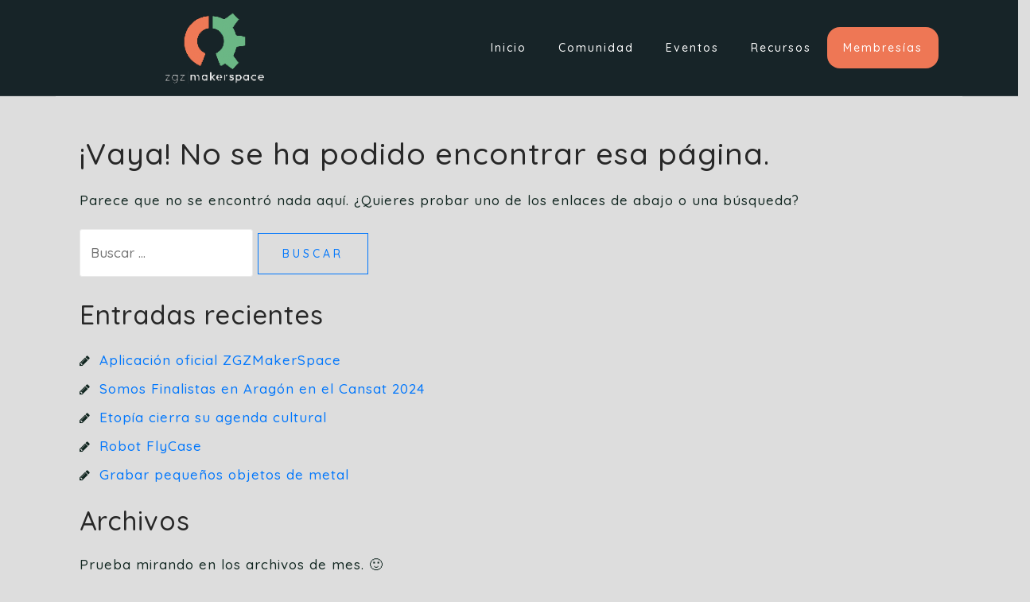

--- FILE ---
content_type: text/html; charset=UTF-8
request_url: https://zaragozamakerspace.com/events/2024-02-06/
body_size: 16415
content:
<!DOCTYPE html>
<html lang="es">
<head>
<meta charset="UTF-8">
<meta name="viewport" content="width=device-width, initial-scale=1">
<link rel="profile" href="http://gmpg.org/xfn/11">
<link rel="pingback" href="https://zaragozamakerspace.com/xmlrpc.php">

<script type="text/javascript" id="lpData">
/* <![CDATA[ */
var lpData = {"site_url":"https:\/\/zaragozamakerspace.com","user_id":"0","theme":"astrid","lp_rest_url":"https:\/\/zaragozamakerspace.com\/wp-json\/","nonce":"1e379fdb73","is_course_archive":"","courses_url":"https:\/\/zaragozamakerspace.com\/courses\/","urlParams":[],"lp_version":"4.3.2.7","lp_rest_load_ajax":"https:\/\/zaragozamakerspace.com\/wp-json\/lp\/v1\/load_content_via_ajax\/","ajaxUrl":"https:\/\/zaragozamakerspace.com\/wp-admin\/admin-ajax.php","lpAjaxUrl":"https:\/\/zaragozamakerspace.com\/lp-ajax-handle","coverImageRatio":"5.16","toast":{"gravity":"bottom","position":"center","duration":3000,"close":1,"stopOnFocus":1,"classPrefix":"lp-toast"},"i18n":[]};
/* ]]> */
</script>
<script type="text/javascript" id="lpSettingCourses">
/* <![CDATA[ */
var lpSettingCourses = {"lpArchiveLoadAjax":"1","lpArchiveNoLoadAjaxFirst":"0","lpArchivePaginationType":"number","noLoadCoursesJs":"0"};
/* ]]> */
</script>
		<style id="learn-press-custom-css">
			:root {
				--lp-container-max-width: 1290px;
				--lp-cotainer-padding: 1rem;
				--lp-primary-color: #19797d;
				--lp-secondary-color: #084053;
			}
		</style>
		<link rel='stylesheet' id='tribe-events-views-v2-bootstrap-datepicker-styles-css' href='https://zaragozamakerspace.com/wp-content/plugins/the-events-calendar/vendor/bootstrap-datepicker/css/bootstrap-datepicker.standalone.min.css?ver=6.15.14' type='text/css' media='all' />
<link rel='stylesheet' id='tec-variables-skeleton-css' href='https://zaragozamakerspace.com/wp-content/plugins/event-tickets/common/build/css/variables-skeleton.css?ver=6.10.1' type='text/css' media='all' />
<link rel='stylesheet' id='tribe-common-skeleton-style-css' href='https://zaragozamakerspace.com/wp-content/plugins/event-tickets/common/build/css/common-skeleton.css?ver=6.10.1' type='text/css' media='all' />
<link rel='stylesheet' id='tribe-tooltipster-css-css' href='https://zaragozamakerspace.com/wp-content/plugins/event-tickets/common/vendor/tooltipster/tooltipster.bundle.min.css?ver=6.10.1' type='text/css' media='all' />
<link rel='stylesheet' id='tribe-events-views-v2-skeleton-css' href='https://zaragozamakerspace.com/wp-content/plugins/the-events-calendar/build/css/views-skeleton.css?ver=6.15.14' type='text/css' media='all' />
<link rel='stylesheet' id='tec-variables-full-css' href='https://zaragozamakerspace.com/wp-content/plugins/event-tickets/common/build/css/variables-full.css?ver=6.10.1' type='text/css' media='all' />
<link rel='stylesheet' id='tribe-common-full-style-css' href='https://zaragozamakerspace.com/wp-content/plugins/event-tickets/common/build/css/common-full.css?ver=6.10.1' type='text/css' media='all' />
<link rel='stylesheet' id='tribe-events-views-v2-full-css' href='https://zaragozamakerspace.com/wp-content/plugins/the-events-calendar/build/css/views-full.css?ver=6.15.14' type='text/css' media='all' />
<link rel='stylesheet' id='tribe-events-views-v2-print-css' href='https://zaragozamakerspace.com/wp-content/plugins/the-events-calendar/build/css/views-print.css?ver=6.15.14' type='text/css' media='print' />
<meta name='robots' content='noindex, follow' />
	<style>img:is([sizes="auto" i], [sizes^="auto," i]) { contain-intrinsic-size: 3000px 1500px }</style>
	
	<!-- This site is optimized with the Yoast SEO plugin v26.8 - https://yoast.com/product/yoast-seo-wordpress/ -->
	<title>Eventos en 6 febrero, 2024 &#8211; Maker Space Zaragoza</title>
	<meta property="og:locale" content="es_ES" />
	<meta property="og:title" content="Página no encontrada - Maker Space Zaragoza" />
	<meta property="og:site_name" content="Maker Space Zaragoza" />
	<script type="application/ld+json" class="yoast-schema-graph">{"@context":"https://schema.org","@graph":[{"@type":"WebSite","@id":"https://zaragozamakerspace.com/#website","url":"https://zaragozamakerspace.com/","name":"Maker Space Zaragoza","description":"Espacio de trabajo colaborativo","publisher":{"@id":"https://zaragozamakerspace.com/#organization"},"potentialAction":[{"@type":"SearchAction","target":{"@type":"EntryPoint","urlTemplate":"https://zaragozamakerspace.com/?s={search_term_string}"},"query-input":{"@type":"PropertyValueSpecification","valueRequired":true,"valueName":"search_term_string"}}],"inLanguage":"es"},{"@type":"Organization","@id":"https://zaragozamakerspace.com/#organization","name":"Zaragoza Maker Space","url":"https://zaragozamakerspace.com/","logo":{"@type":"ImageObject","inLanguage":"es","@id":"https://zaragozamakerspace.com/#/schema/logo/image/","url":"https://zaragozamakerspace.com/wp-content/uploads/2019/05/ZGZMakerLogo.png","contentUrl":"https://zaragozamakerspace.com/wp-content/uploads/2019/05/ZGZMakerLogo.png","width":832,"height":634,"caption":"Zaragoza Maker Space"},"image":{"@id":"https://zaragozamakerspace.com/#/schema/logo/image/"},"sameAs":["https://www.facebook.com/zgzmakerspace/","https://x.com/ZGZMakerSpace","https://www.instagram.com/zgzmakerspace/","https://www.youtube.com/channel/UCNhh_usp9RNLaxuOAyRTCrw"]}]}</script>
	<!-- / Yoast SEO plugin. -->


<link rel='dns-prefetch' href='//js.stripe.com' />
<link rel='dns-prefetch' href='//www.googletagmanager.com' />
<link rel='dns-prefetch' href='//fonts.googleapis.com' />
<link rel="alternate" type="application/rss+xml" title="Maker Space Zaragoza &raquo; Feed" href="https://zaragozamakerspace.com/feed/" />
<link rel="alternate" type="application/rss+xml" title="Maker Space Zaragoza &raquo; Feed de los comentarios" href="https://zaragozamakerspace.com/comments/feed/" />
<link rel="alternate" type="text/calendar" title="Maker Space Zaragoza &raquo; iCal Feed" href="https://zaragozamakerspace.com/events/2026-01-24/?ical=1/" />
<script type="text/javascript">
/* <![CDATA[ */
window._wpemojiSettings = {"baseUrl":"https:\/\/s.w.org\/images\/core\/emoji\/15.0.3\/72x72\/","ext":".png","svgUrl":"https:\/\/s.w.org\/images\/core\/emoji\/15.0.3\/svg\/","svgExt":".svg","source":{"concatemoji":"https:\/\/zaragozamakerspace.com\/wp-includes\/js\/wp-emoji-release.min.js?ver=6.7.4"}};
/*! This file is auto-generated */
!function(i,n){var o,s,e;function c(e){try{var t={supportTests:e,timestamp:(new Date).valueOf()};sessionStorage.setItem(o,JSON.stringify(t))}catch(e){}}function p(e,t,n){e.clearRect(0,0,e.canvas.width,e.canvas.height),e.fillText(t,0,0);var t=new Uint32Array(e.getImageData(0,0,e.canvas.width,e.canvas.height).data),r=(e.clearRect(0,0,e.canvas.width,e.canvas.height),e.fillText(n,0,0),new Uint32Array(e.getImageData(0,0,e.canvas.width,e.canvas.height).data));return t.every(function(e,t){return e===r[t]})}function u(e,t,n){switch(t){case"flag":return n(e,"\ud83c\udff3\ufe0f\u200d\u26a7\ufe0f","\ud83c\udff3\ufe0f\u200b\u26a7\ufe0f")?!1:!n(e,"\ud83c\uddfa\ud83c\uddf3","\ud83c\uddfa\u200b\ud83c\uddf3")&&!n(e,"\ud83c\udff4\udb40\udc67\udb40\udc62\udb40\udc65\udb40\udc6e\udb40\udc67\udb40\udc7f","\ud83c\udff4\u200b\udb40\udc67\u200b\udb40\udc62\u200b\udb40\udc65\u200b\udb40\udc6e\u200b\udb40\udc67\u200b\udb40\udc7f");case"emoji":return!n(e,"\ud83d\udc26\u200d\u2b1b","\ud83d\udc26\u200b\u2b1b")}return!1}function f(e,t,n){var r="undefined"!=typeof WorkerGlobalScope&&self instanceof WorkerGlobalScope?new OffscreenCanvas(300,150):i.createElement("canvas"),a=r.getContext("2d",{willReadFrequently:!0}),o=(a.textBaseline="top",a.font="600 32px Arial",{});return e.forEach(function(e){o[e]=t(a,e,n)}),o}function t(e){var t=i.createElement("script");t.src=e,t.defer=!0,i.head.appendChild(t)}"undefined"!=typeof Promise&&(o="wpEmojiSettingsSupports",s=["flag","emoji"],n.supports={everything:!0,everythingExceptFlag:!0},e=new Promise(function(e){i.addEventListener("DOMContentLoaded",e,{once:!0})}),new Promise(function(t){var n=function(){try{var e=JSON.parse(sessionStorage.getItem(o));if("object"==typeof e&&"number"==typeof e.timestamp&&(new Date).valueOf()<e.timestamp+604800&&"object"==typeof e.supportTests)return e.supportTests}catch(e){}return null}();if(!n){if("undefined"!=typeof Worker&&"undefined"!=typeof OffscreenCanvas&&"undefined"!=typeof URL&&URL.createObjectURL&&"undefined"!=typeof Blob)try{var e="postMessage("+f.toString()+"("+[JSON.stringify(s),u.toString(),p.toString()].join(",")+"));",r=new Blob([e],{type:"text/javascript"}),a=new Worker(URL.createObjectURL(r),{name:"wpTestEmojiSupports"});return void(a.onmessage=function(e){c(n=e.data),a.terminate(),t(n)})}catch(e){}c(n=f(s,u,p))}t(n)}).then(function(e){for(var t in e)n.supports[t]=e[t],n.supports.everything=n.supports.everything&&n.supports[t],"flag"!==t&&(n.supports.everythingExceptFlag=n.supports.everythingExceptFlag&&n.supports[t]);n.supports.everythingExceptFlag=n.supports.everythingExceptFlag&&!n.supports.flag,n.DOMReady=!1,n.readyCallback=function(){n.DOMReady=!0}}).then(function(){return e}).then(function(){var e;n.supports.everything||(n.readyCallback(),(e=n.source||{}).concatemoji?t(e.concatemoji):e.wpemoji&&e.twemoji&&(t(e.twemoji),t(e.wpemoji)))}))}((window,document),window._wpemojiSettings);
/* ]]> */
</script>
<link rel='stylesheet' id='sbi_styles-css' href='https://zaragozamakerspace.com/wp-content/plugins/instagram-feed/css/sbi-styles.min.css?ver=6.10.0' type='text/css' media='all' />
<link rel='stylesheet' id='dashicons-css' href='https://zaragozamakerspace.com/wp-includes/css/dashicons.min.css?ver=6.7.4' type='text/css' media='all' />
<link rel='stylesheet' id='event-tickets-tickets-css-css' href='https://zaragozamakerspace.com/wp-content/plugins/event-tickets/build/css/tickets.css?ver=5.27.3' type='text/css' media='all' />
<link rel='stylesheet' id='event-tickets-tickets-rsvp-css-css' href='https://zaragozamakerspace.com/wp-content/plugins/event-tickets/build/css/rsvp-v1.css?ver=5.27.3' type='text/css' media='all' />
<link rel='stylesheet' id='bootstrap-css' href='https://zaragozamakerspace.com/wp-content/themes/astrid/css/bootstrap/bootstrap.min.css?ver=1' type='text/css' media='all' />
<style id='wp-emoji-styles-inline-css' type='text/css'>

	img.wp-smiley, img.emoji {
		display: inline !important;
		border: none !important;
		box-shadow: none !important;
		height: 1em !important;
		width: 1em !important;
		margin: 0 0.07em !important;
		vertical-align: -0.1em !important;
		background: none !important;
		padding: 0 !important;
	}
</style>
<link rel='stylesheet' id='wp-block-library-css' href='https://zaragozamakerspace.com/wp-includes/css/dist/block-library/style.min.css?ver=6.7.4' type='text/css' media='all' />
<link rel='stylesheet' id='awsm-ead-public-css' href='https://zaragozamakerspace.com/wp-content/plugins/embed-any-document/css/embed-public.min.css?ver=2.7.12' type='text/css' media='all' />
<style id='classic-theme-styles-inline-css' type='text/css'>
/*! This file is auto-generated */
.wp-block-button__link{color:#fff;background-color:#32373c;border-radius:9999px;box-shadow:none;text-decoration:none;padding:calc(.667em + 2px) calc(1.333em + 2px);font-size:1.125em}.wp-block-file__button{background:#32373c;color:#fff;text-decoration:none}
</style>
<style id='global-styles-inline-css' type='text/css'>
:root{--wp--preset--aspect-ratio--square: 1;--wp--preset--aspect-ratio--4-3: 4/3;--wp--preset--aspect-ratio--3-4: 3/4;--wp--preset--aspect-ratio--3-2: 3/2;--wp--preset--aspect-ratio--2-3: 2/3;--wp--preset--aspect-ratio--16-9: 16/9;--wp--preset--aspect-ratio--9-16: 9/16;--wp--preset--color--black: #000000;--wp--preset--color--cyan-bluish-gray: #abb8c3;--wp--preset--color--white: #ffffff;--wp--preset--color--pale-pink: #f78da7;--wp--preset--color--vivid-red: #cf2e2e;--wp--preset--color--luminous-vivid-orange: #ff6900;--wp--preset--color--luminous-vivid-amber: #fcb900;--wp--preset--color--light-green-cyan: #7bdcb5;--wp--preset--color--vivid-green-cyan: #00d084;--wp--preset--color--pale-cyan-blue: #8ed1fc;--wp--preset--color--vivid-cyan-blue: #0693e3;--wp--preset--color--vivid-purple: #9b51e0;--wp--preset--gradient--vivid-cyan-blue-to-vivid-purple: linear-gradient(135deg,rgba(6,147,227,1) 0%,rgb(155,81,224) 100%);--wp--preset--gradient--light-green-cyan-to-vivid-green-cyan: linear-gradient(135deg,rgb(122,220,180) 0%,rgb(0,208,130) 100%);--wp--preset--gradient--luminous-vivid-amber-to-luminous-vivid-orange: linear-gradient(135deg,rgba(252,185,0,1) 0%,rgba(255,105,0,1) 100%);--wp--preset--gradient--luminous-vivid-orange-to-vivid-red: linear-gradient(135deg,rgba(255,105,0,1) 0%,rgb(207,46,46) 100%);--wp--preset--gradient--very-light-gray-to-cyan-bluish-gray: linear-gradient(135deg,rgb(238,238,238) 0%,rgb(169,184,195) 100%);--wp--preset--gradient--cool-to-warm-spectrum: linear-gradient(135deg,rgb(74,234,220) 0%,rgb(151,120,209) 20%,rgb(207,42,186) 40%,rgb(238,44,130) 60%,rgb(251,105,98) 80%,rgb(254,248,76) 100%);--wp--preset--gradient--blush-light-purple: linear-gradient(135deg,rgb(255,206,236) 0%,rgb(152,150,240) 100%);--wp--preset--gradient--blush-bordeaux: linear-gradient(135deg,rgb(254,205,165) 0%,rgb(254,45,45) 50%,rgb(107,0,62) 100%);--wp--preset--gradient--luminous-dusk: linear-gradient(135deg,rgb(255,203,112) 0%,rgb(199,81,192) 50%,rgb(65,88,208) 100%);--wp--preset--gradient--pale-ocean: linear-gradient(135deg,rgb(255,245,203) 0%,rgb(182,227,212) 50%,rgb(51,167,181) 100%);--wp--preset--gradient--electric-grass: linear-gradient(135deg,rgb(202,248,128) 0%,rgb(113,206,126) 100%);--wp--preset--gradient--midnight: linear-gradient(135deg,rgb(2,3,129) 0%,rgb(40,116,252) 100%);--wp--preset--font-size--small: 13px;--wp--preset--font-size--medium: 20px;--wp--preset--font-size--large: 36px;--wp--preset--font-size--x-large: 42px;--wp--preset--spacing--20: 0.44rem;--wp--preset--spacing--30: 0.67rem;--wp--preset--spacing--40: 1rem;--wp--preset--spacing--50: 1.5rem;--wp--preset--spacing--60: 2.25rem;--wp--preset--spacing--70: 3.38rem;--wp--preset--spacing--80: 5.06rem;--wp--preset--shadow--natural: 6px 6px 9px rgba(0, 0, 0, 0.2);--wp--preset--shadow--deep: 12px 12px 50px rgba(0, 0, 0, 0.4);--wp--preset--shadow--sharp: 6px 6px 0px rgba(0, 0, 0, 0.2);--wp--preset--shadow--outlined: 6px 6px 0px -3px rgba(255, 255, 255, 1), 6px 6px rgba(0, 0, 0, 1);--wp--preset--shadow--crisp: 6px 6px 0px rgba(0, 0, 0, 1);}:where(.is-layout-flex){gap: 0.5em;}:where(.is-layout-grid){gap: 0.5em;}body .is-layout-flex{display: flex;}.is-layout-flex{flex-wrap: wrap;align-items: center;}.is-layout-flex > :is(*, div){margin: 0;}body .is-layout-grid{display: grid;}.is-layout-grid > :is(*, div){margin: 0;}:where(.wp-block-columns.is-layout-flex){gap: 2em;}:where(.wp-block-columns.is-layout-grid){gap: 2em;}:where(.wp-block-post-template.is-layout-flex){gap: 1.25em;}:where(.wp-block-post-template.is-layout-grid){gap: 1.25em;}.has-black-color{color: var(--wp--preset--color--black) !important;}.has-cyan-bluish-gray-color{color: var(--wp--preset--color--cyan-bluish-gray) !important;}.has-white-color{color: var(--wp--preset--color--white) !important;}.has-pale-pink-color{color: var(--wp--preset--color--pale-pink) !important;}.has-vivid-red-color{color: var(--wp--preset--color--vivid-red) !important;}.has-luminous-vivid-orange-color{color: var(--wp--preset--color--luminous-vivid-orange) !important;}.has-luminous-vivid-amber-color{color: var(--wp--preset--color--luminous-vivid-amber) !important;}.has-light-green-cyan-color{color: var(--wp--preset--color--light-green-cyan) !important;}.has-vivid-green-cyan-color{color: var(--wp--preset--color--vivid-green-cyan) !important;}.has-pale-cyan-blue-color{color: var(--wp--preset--color--pale-cyan-blue) !important;}.has-vivid-cyan-blue-color{color: var(--wp--preset--color--vivid-cyan-blue) !important;}.has-vivid-purple-color{color: var(--wp--preset--color--vivid-purple) !important;}.has-black-background-color{background-color: var(--wp--preset--color--black) !important;}.has-cyan-bluish-gray-background-color{background-color: var(--wp--preset--color--cyan-bluish-gray) !important;}.has-white-background-color{background-color: var(--wp--preset--color--white) !important;}.has-pale-pink-background-color{background-color: var(--wp--preset--color--pale-pink) !important;}.has-vivid-red-background-color{background-color: var(--wp--preset--color--vivid-red) !important;}.has-luminous-vivid-orange-background-color{background-color: var(--wp--preset--color--luminous-vivid-orange) !important;}.has-luminous-vivid-amber-background-color{background-color: var(--wp--preset--color--luminous-vivid-amber) !important;}.has-light-green-cyan-background-color{background-color: var(--wp--preset--color--light-green-cyan) !important;}.has-vivid-green-cyan-background-color{background-color: var(--wp--preset--color--vivid-green-cyan) !important;}.has-pale-cyan-blue-background-color{background-color: var(--wp--preset--color--pale-cyan-blue) !important;}.has-vivid-cyan-blue-background-color{background-color: var(--wp--preset--color--vivid-cyan-blue) !important;}.has-vivid-purple-background-color{background-color: var(--wp--preset--color--vivid-purple) !important;}.has-black-border-color{border-color: var(--wp--preset--color--black) !important;}.has-cyan-bluish-gray-border-color{border-color: var(--wp--preset--color--cyan-bluish-gray) !important;}.has-white-border-color{border-color: var(--wp--preset--color--white) !important;}.has-pale-pink-border-color{border-color: var(--wp--preset--color--pale-pink) !important;}.has-vivid-red-border-color{border-color: var(--wp--preset--color--vivid-red) !important;}.has-luminous-vivid-orange-border-color{border-color: var(--wp--preset--color--luminous-vivid-orange) !important;}.has-luminous-vivid-amber-border-color{border-color: var(--wp--preset--color--luminous-vivid-amber) !important;}.has-light-green-cyan-border-color{border-color: var(--wp--preset--color--light-green-cyan) !important;}.has-vivid-green-cyan-border-color{border-color: var(--wp--preset--color--vivid-green-cyan) !important;}.has-pale-cyan-blue-border-color{border-color: var(--wp--preset--color--pale-cyan-blue) !important;}.has-vivid-cyan-blue-border-color{border-color: var(--wp--preset--color--vivid-cyan-blue) !important;}.has-vivid-purple-border-color{border-color: var(--wp--preset--color--vivid-purple) !important;}.has-vivid-cyan-blue-to-vivid-purple-gradient-background{background: var(--wp--preset--gradient--vivid-cyan-blue-to-vivid-purple) !important;}.has-light-green-cyan-to-vivid-green-cyan-gradient-background{background: var(--wp--preset--gradient--light-green-cyan-to-vivid-green-cyan) !important;}.has-luminous-vivid-amber-to-luminous-vivid-orange-gradient-background{background: var(--wp--preset--gradient--luminous-vivid-amber-to-luminous-vivid-orange) !important;}.has-luminous-vivid-orange-to-vivid-red-gradient-background{background: var(--wp--preset--gradient--luminous-vivid-orange-to-vivid-red) !important;}.has-very-light-gray-to-cyan-bluish-gray-gradient-background{background: var(--wp--preset--gradient--very-light-gray-to-cyan-bluish-gray) !important;}.has-cool-to-warm-spectrum-gradient-background{background: var(--wp--preset--gradient--cool-to-warm-spectrum) !important;}.has-blush-light-purple-gradient-background{background: var(--wp--preset--gradient--blush-light-purple) !important;}.has-blush-bordeaux-gradient-background{background: var(--wp--preset--gradient--blush-bordeaux) !important;}.has-luminous-dusk-gradient-background{background: var(--wp--preset--gradient--luminous-dusk) !important;}.has-pale-ocean-gradient-background{background: var(--wp--preset--gradient--pale-ocean) !important;}.has-electric-grass-gradient-background{background: var(--wp--preset--gradient--electric-grass) !important;}.has-midnight-gradient-background{background: var(--wp--preset--gradient--midnight) !important;}.has-small-font-size{font-size: var(--wp--preset--font-size--small) !important;}.has-medium-font-size{font-size: var(--wp--preset--font-size--medium) !important;}.has-large-font-size{font-size: var(--wp--preset--font-size--large) !important;}.has-x-large-font-size{font-size: var(--wp--preset--font-size--x-large) !important;}
:where(.wp-block-post-template.is-layout-flex){gap: 1.25em;}:where(.wp-block-post-template.is-layout-grid){gap: 1.25em;}
:where(.wp-block-columns.is-layout-flex){gap: 2em;}:where(.wp-block-columns.is-layout-grid){gap: 2em;}
:root :where(.wp-block-pullquote){font-size: 1.5em;line-height: 1.6;}
</style>
<link rel='stylesheet' id='wpedon-css' href='https://zaragozamakerspace.com/wp-content/plugins/easy-paypal-donation/assets/css/wpedon.css?ver=1.5.3' type='text/css' media='all' />
<link rel='stylesheet' id='sfwppa-public-style-css' href='https://zaragozamakerspace.com/wp-content/plugins/styles-for-wp-pagenavi-addon/assets/css/sfwppa-style.css?ver=1.2.4' type='text/css' media='all' />
<link rel='stylesheet' id='wbg-selectize-css' href='https://zaragozamakerspace.com/wp-content/plugins/wp-books-gallery/assets/css/selectize.bootstrap3.min.css?ver=4.7.7' type='text/css' media='' />
<link rel='stylesheet' id='wbg-font-awesome-css' href='https://zaragozamakerspace.com/wp-content/plugins/wp-books-gallery/assets/css/fontawesome/css/all.min.css?ver=4.7.7' type='text/css' media='' />
<link rel='stylesheet' id='wbg-front-css' href='https://zaragozamakerspace.com/wp-content/plugins/wp-books-gallery/assets/css/wbg-front.css?ver=4.7.7' type='text/css' media='' />
<link rel='stylesheet' id='mc4wp-form-themes-css' href='https://zaragozamakerspace.com/wp-content/plugins/mailchimp-for-wp/assets/css/form-themes.css?ver=4.11.1' type='text/css' media='all' />
<link rel='stylesheet' id='astrid-style-css' href='https://zaragozamakerspace.com/wp-content/themes/astrid/style.css?ver=6.7.4' type='text/css' media='all' />
<style id='astrid-style-inline-css' type='text/css'>
.site-header.has-header { position: absolute;background-color:transparent;padding:15px 0;}
.site-header.header-scrolled {padding:15px 0;}
.header-clone {display:none;}
.woocommerce .woocommerce-message:before,.woocommerce #payment #place_order,.woocommerce-page #payment #place_order,.woocommerce .cart .button, .woocommerce .cart input.button,.woocommerce-cart .wc-proceed-to-checkout a.checkout-button,.woocommerce #review_form #respond .form-submit input,.woocommerce a.button,.woocommerce div.product form.cart .button,.woocommerce .star-rating,.page-header .page-title .fa,.site-footer a:hover,.footer-info a:hover,.footer-widgets a:hover,.testimonial-title a:hover,.employee-title a:hover,.fact .fa,.service-title a:hover,.widget-area .widget a:hover,.entry-meta a:hover,.entry-footer a:hover,.entry-title a:hover,.comment-navigation a:hover,.posts-navigation a:hover,.post-navigation a:hover,.main-navigation a:hover,.main-navigation li.focus > a,a,a:hover,button,.button,input[type="button"],input[type="reset"],input[type="submit"] { color:#0277fc}
.social-menu-widget a,.woocommerce span.onsale,.woocommerce #payment #place_order:hover, .woocommerce-page #payment #place_order:hover,.woocommerce .cart .button:hover, .woocommerce .cart input.button:hover,.woocommerce-cart .wc-proceed-to-checkout a.checkout-button:hover,.woocommerce #review_form #respond .form-submit input:hover,.woocommerce div.product form.cart .button:hover,.woocommerce a.button:hover,.preloader-inner ul li,.progress-animate,button:hover,.button:hover,input[type="button"]:hover,input[type="reset"]:hover,input[type="submit"]:hover { background-color:#0277fc}
.woocommerce .woocommerce-message,.woocommerce #payment #place_order,.woocommerce-page #payment #place_order,.woocommerce .cart .button, .woocommerce .cart input.button,.woocommerce-cart .wc-proceed-to-checkout a.checkout-button,.woocommerce #review_form #respond .form-submit input,.woocommerce a.button,.woocommerce div.product form.cart .button,.main-navigation li a::after,.main-navigation li a::before,button,.button,input[type="button"],input[type="reset"],input[type="submit"] { border-color:#0277fc}
.site-title a,.site-title a:hover { color:#ffffff}
.site-description { color:#BDBDBD}
.site-header,.site-header.header-scrolled { background-color:rgba(2,16,20,0.9)}
@media only screen and (max-width: 1024px) { .site-header.has-header,.site-header.has-video,.site-header.has-single,.site-header.has-shortcode { background-color:rgba(2,16,20,0.9)} }
body, .widget-area .widget, .widget-area .widget a { color:#112620}
.footer-widgets, .site-footer, .footer-info { background-color:#021014}
body {font-family: 'Quicksand', sans-serif;}
h1, h2, h3, h4, h5, h6, .fact .fact-number, .fact .fact-name, .site-title {font-family: 'Quicksand', sans-serif;}
.site-title { font-size:36px; }
.site-description { font-size:16px; }
h1 { font-size:38px; }
h2 { font-size:33px; }
h3 { font-size:23px; }
h4 { font-size:19px; }
h5 { font-size:12px; }
h6 { font-size:12px; }
body { font-size:17px; }

</style>
<link rel='stylesheet' id='astrid-body-fonts-css' href='//fonts.googleapis.com/css?family=Quicksand%3A500&#038;ver=6.7.4' type='text/css' media='all' />
<link rel='stylesheet' id='astrid-headings-fonts-css' href='//fonts.googleapis.com/css?family=Nunito%3A300italic%2C300&#038;ver=6.7.4' type='text/css' media='all' />
<link rel='stylesheet' id='font-awesome-css' href='https://zaragozamakerspace.com/wp-content/themes/astrid/fonts/font-awesome.min.css?ver=6.7.4' type='text/css' media='all' />
<link rel='stylesheet' id='wp-pagenavi-css' href='https://zaragozamakerspace.com/wp-content/plugins/wp-pagenavi/pagenavi-css.css?ver=2.70' type='text/css' media='all' />
<link rel='stylesheet' id='enlighterjs-css' href='https://zaragozamakerspace.com/wp-content/plugins/enlighter/cache/enlighterjs.min.css?ver=jsaQ5806ik3p+oS' type='text/css' media='all' />
<link rel='stylesheet' id='learnpress-widgets-css' href='https://zaragozamakerspace.com/wp-content/plugins/learnpress/assets/css/widgets.min.css?ver=4.3.2.7' type='text/css' media='all' />
<script type="text/javascript" id="jquery-core-js-extra">
/* <![CDATA[ */
var SDT_DATA = {"ajaxurl":"https:\/\/zaragozamakerspace.com\/wp-admin\/admin-ajax.php","siteUrl":"https:\/\/zaragozamakerspace.com\/","pluginsUrl":"https:\/\/zaragozamakerspace.com\/wp-content\/plugins","isAdmin":""};
/* ]]> */
</script>
<script type="text/javascript" src="https://zaragozamakerspace.com/wp-includes/js/jquery/jquery.min.js?ver=3.7.1" id="jquery-core-js"></script>
<script type="text/javascript" src="https://zaragozamakerspace.com/wp-includes/js/jquery/jquery-migrate.min.js?ver=3.4.1" id="jquery-migrate-js"></script>
<script type="text/javascript" src="https://zaragozamakerspace.com/wp-content/plugins/event-tickets/common/build/js/tribe-common.js?ver=9c44e11f3503a33e9540" id="tribe-common-js"></script>
<script type="text/javascript" src="https://zaragozamakerspace.com/wp-content/plugins/the-events-calendar/build/js/views/breakpoints.js?ver=4208de2df2852e0b91ec" id="tribe-events-views-v2-breakpoints-js"></script>

<!-- Fragmento de código de la etiqueta de Google (gtag.js) añadida por Site Kit -->
<!-- Fragmento de código de Google Analytics añadido por Site Kit -->
<script type="text/javascript" src="https://www.googletagmanager.com/gtag/js?id=GT-MR86HHJ" id="google_gtagjs-js" async></script>
<script type="text/javascript" id="google_gtagjs-js-after">
/* <![CDATA[ */
window.dataLayer = window.dataLayer || [];function gtag(){dataLayer.push(arguments);}
gtag("set","linker",{"domains":["zaragozamakerspace.com"]});
gtag("js", new Date());
gtag("set", "developer_id.dZTNiMT", true);
gtag("config", "GT-MR86HHJ");
/* ]]> */
</script>
<script type="text/javascript" src="https://zaragozamakerspace.com/wp-content/plugins/learnpress/assets/js/dist/loadAJAX.min.js?ver=4.3.2.7" id="lp-load-ajax-js" async="async" data-wp-strategy="async"></script>
<link rel="https://api.w.org/" href="https://zaragozamakerspace.com/wp-json/" /><link rel="EditURI" type="application/rsd+xml" title="RSD" href="https://zaragozamakerspace.com/xmlrpc.php?rsd" />
<meta name="generator" content="WordPress 6.7.4" />
<meta name="generator" content="Site Kit by Google 1.170.0" /><meta name="et-api-version" content="v1"><meta name="et-api-origin" content="https://zaragozamakerspace.com"><link rel="https://theeventscalendar.com/" href="https://zaragozamakerspace.com/wp-json/tribe/tickets/v1/" /><meta name="tec-api-version" content="v1"><meta name="tec-api-origin" content="https://zaragozamakerspace.com"><link rel="alternate" href="https://zaragozamakerspace.com/wp-json/tribe/events/v1/" /><style type="text/css" id="custom-background-css">
body.custom-background { background-color: #dddddd; }
</style>
	<style type="text/css">
/************************************************************
						Style-2
		************************************************************/
		.sfwppa-navi-style.sfwppa-style-2 span.sfwppa-pages,
		.sfwppa-navi-style.sfwppa-style-2 .nav-links .prev,
		.sfwppa-navi-style.sfwppa-style-2 .nav-links .next,
		.sfwppa-navi-style.sfwppa-style-2 .wp-pagenavi .current{border:0px ; color:#00a7d7 ;font-size: 16px;}
		
		.sfwppa-navi-style.sfwppa-style-2 .nav-links .prev:hover,
		.sfwppa-navi-style.sfwppa-style-2 .nav-links .next:hover{color:#58c7ef}
		
		.sfwppa-navi-style.sfwppa-style-2 .sfwppa-link,
		.sfwppa-navi-style.sfwppa-style-2 a.sfwppa-pages,	
		.sfwppa-navi-style.sfwppa-style-2 .nav-links a.page-numbers,
		.sfwppa-navi-style.sfwppa-style-2 .sfwppa-current-page,
		.sfwppa-navi-style.sfwppa-style-2 .nav-links .current,		
		.sfwppa-navi-style.sfwppa-style-2 span.sfwppa-pages.sfwppa-extend,
		.sfwppa-navi-style.sfwppa-style-2 .page-numbers.dots,
		.sfwppa-navi-style.sfwppa-style-2 .wp-pagenavi .current{font-size: 16px; color:#00a7d7; display:inline-block; border: 1px solid #050505}
		
		.sfwppa-navi-style.sfwppa-style-2 .nav-links .current,
		.sfwppa-navi-style.sfwppa-style-2 .wp-pagenavi .current{ background: #a8ddc1; color:#03112b;  border-right: 1px solid #050505;}

		.sfwppa-navi-style.sfwppa-style-2 .nav-links a.page-numbers:hover,
		.sfwppa-navi-style.sfwppa-style-2 a.sfwppa-pages:hover,
		.sfwppa-navi-style.sfwppa-style-2 a.sfwppa-pages:hover{ background: #ffffff;  border: 1px solid #050505; color:#58c7ef;}
		
		.sfwppa-navi-style.sfwppa-style-2 span.sfwppa-pages.sfwppa-extend:hover { background: #ffffff !important;  border: 1px solid #050505 !important; color:#58c7ef !important;}
</style>
<link rel="icon" href="https://zaragozamakerspace.com/wp-content/uploads/2018/12/cropped-ZGZMakerLogoSquare-32x32.png" sizes="32x32" />
<link rel="icon" href="https://zaragozamakerspace.com/wp-content/uploads/2018/12/cropped-ZGZMakerLogoSquare-192x192.png" sizes="192x192" />
<link rel="apple-touch-icon" href="https://zaragozamakerspace.com/wp-content/uploads/2018/12/cropped-ZGZMakerLogoSquare-180x180.png" />
<meta name="msapplication-TileImage" content="https://zaragozamakerspace.com/wp-content/uploads/2018/12/cropped-ZGZMakerLogoSquare-270x270.png" />
		<style type="text/css" id="wp-custom-css">
			/* Estilos personalizados */

/* Botón membresías */

.membresias {
	background-color: #ee7755;
	border-radius: 1rem;
}

/* Color de enlace al seleccionar menú */

.main-navigation a:hover {
	color: #6ab685;
}

/* Quitar efecto de líneas al seleccionar un enlace del menú */

.main-navigation a:before{
	border:none !important;
}

.main-navigation a:after{
	border:none !important;
}

/* Redes sociales pie de pagina */

.social-menu-widget a{
	background-color: transparent;
}

.social-menu-widget a[href*="patreon.com"]::before {
	content: '\f3d9';
}

.social-menu-widget a[href*="twitch.tv"]::before {
	content: '\f1e8';
}

.social-menu-widget a[href*="t.me"]::before {
	content: '\f2c6';
}
/* Botones */

.btn-skin {
    color: #fff;
    background-color: #ee7755;
    border-color: #ee7755;
	border-radius:1em;
}

.btn-skin:hover{
	background-color: #ee7755 !important;
    border-color: #ee7755;
	color:#000;
}

.bg-primary {
	background-color: #ee7755 !important;
	border-radius:1em;
}

.bg-primary:hover{
	background-color: #ee7755;
    border-color: #ee7755;
	color:#000;
}

.mc4wp-form-theme-blue button, .mc4wp-form-theme-blue input[type=submit], .mc4wp-form-theme-blue input[type=button] {
    border-color: #ee7755;
    background-color: #ee7755 !important;
	border-radius:1em;
}

.mc4wp-form-theme-blue button, .mc4wp-form-theme-blue input[type=submit]:hover{
    border-color: #ee7755;
    background-color: #ee7755 !important;
	border-radius:1em;
	color:#000 !important;
}

.nf-form-content .list-select-wrap .nf-field-element>div, .nf-form-content input[type="submit"] {
	border-color: #ee7755 !important;
    background-color: #ee7755 !important;
	border-radius:1em !important;
	color:#fff !important;
}

.nf-form-content .list-select-wrap .nf-field-element>div, .nf-form-content input[type="submit"]:hover{
	color:#000 !important;
}

.btn-info{
	background-color: #ee7755 !important;
	border: #ee7755 !important;
	border-radius:1em;
}

.btn-info:hover{
	background-color: #ee7755 !important;
	border: #ee7755 !important;
	border-radius:1em;
	color:#000;
}

.woocommerce .woocommerce-message:before, .woocommerce #payment #place_order, .woocommerce-page #payment #place_order, .woocommerce .cart .button, .woocommerce .cart input.button, .woocommerce-cart .wc-proceed-to-checkout a.checkout-button, .woocommerce #review_form #respond .form-submit input, .woocommerce a.button, .woocommerce div.product form.cart .button, .woocommerce .star-rating, .page-header .page-title .fa, .site-footer a:hover, .footer-info a:hover, .footer-widgets a:hover, .testimonial-title a:hover, .employee-title a:hover, .fact .fa, .service-title a:hover, .widget-area .widget a:hover, .entry-meta a:hover, .entry-footer a:hover, .entry-title a:hover, .comment-navigation a:hover, .posts-navigation a:hover, .post-navigation a:hover, .main-navigation a:hover, .main-navigation li.focus > a, a, a:hover, button, .button, input[type="button"], input[type="reset"], input[type="submit"] {
	color: #ab685 !important;
}

/* Buscador portada */

.learn-more-btn{
	background-color: #6ab685;
}

.learn-more-btn:hover
	background-color: #6ab685 !important
}

/* Fin de estilos personalizados */

#page {
	overflow-x: hidden;
}
.site-content {
	margin-bottom : 0;
	margin-top : 0;
}
.course-item{
	// border: 1px solid;
	/ /width: 100%;
}

#works.home-section{
	padding: 50px 50px;
}
.footer-widgets{
	padding: 20px 0;
}
.footer-wrapper .site-footer{
	display:grid;
}

.wp-pagenavi {
	padding: 20px 0;
	font-weight: bold;
}

.wp-pagenavi .sfwppa-pages, .wp-pagenavi .sfwppa-current-page{
	border-radius: 6px;
	background-color: #fafafa;
}

.mc4wp-form-theme input[type=text].mc4wp_centerfields, .mc4wp-form-theme input[type=email].mc4wp_centerfields, .mc4wp-form-theme input[type=tel].mc4wp_centerfields{
	display:inline;
	// justify-content: center;
}

.page-template-page_widgetized #content{ 
	padding: 40px;
}

footer #sidebar-footer .menu-socialmenu-container{
	display: grid;
    justify-content: center;
}
.footer-contact-block{
    height: 100%;
}

.lp-archive-courses .course-detail-info::before,.lp-archive-courses .course-detail-info::after {
	display: none;
}

@media (max-width: 1100px) {
	#mainnav {
		width:100%;
		max-width: 100%;
	}
	#btn-mainnav{
		width:100%;
		max-width: 100%;
	}
	#mainnav-mobi{
		width:100%;
		max-width: 100%;
	}
	#zms-mainlogo{
		display:none;
	}
}

@media (min-width: 750px) {
	.tribe-events-event-image .size-full{
		width: 50%;
		margin-left: auto;
		margin-right: auto;
	}
}

.ect-list-date{
	background: rgba(255, 255, 255, 0.23) !important;
}

@media (min-width: 750px) {
	.home #posts .container img{
		height: 42vh;
	}

	.home #projects .container img{
		height: 42vh;
	}

	.home #events .container img{
		height: 43vh;
	}
}

@media (max-width: 750px) {
	.home #projects .container img{
		height: 50vh;
	}

}

.event-tickets .tribe-tickets__rsvp-wrapper {
	margin-top:0 !important;
}

.entry .entry-content .event-tickets .tribe-tickets__tickets-form, .event-tickets .tribe-tickets__tickets-form {
    margin-top:0 !important;
}

.event-tickets .tribe-tickets__rsvp {
  padding: var(--tec-spacer-1) var(--tec-grid-gutter-small-half) !important;
}

.event-tickets .tribe-tickets__rsvp-actions .tribe-common-c-btn {
	max-width: 300px !important;
}

.event-tickets .tribe-tickets__rsvp-attendance {
    margin-top: 0 !important;
  }

.single-thumb a {
	display: flex;
	justify-content: center;
}

.tribe-events-single>.tribe_events>:not(.primary,.secondary,.tribe-events-related-events-title,.tribe-related-events){
	justify-items: center;
	display: grid;
}

@media (min-width: 1200px) {
  .container {
    max-width: 1140px;
  }
}		</style>
		</head>

<body class="error404 custom-background wp-custom-logo sfwppa-navi-style sfwppa-style-2 tribe-events-page-template tribe-no-js tec-no-tickets-on-recurring tec-no-rsvp-on-recurring tribe-filter-live group-blog hfeed tribe-theme-astrid">

<div class="preloader">
<div class="preloader-inner">
	<ul><li></li><li></li><li></li><li></li><li></li><li></li></ul>
</div>
</div>

<div id="page" class="site">
	<a class="skip-link screen-reader-text" href="#content">Saltar al contenido</a>

	<header id="masthead" class="site-header " role="banner">
		<div class="container">
			<div id="zms-mainlogo" class="site-branding col-md-4 col-sm-6 col-xs-12">
				<a href="https://zaragozamakerspace.com/" class="custom-logo-link" rel="home"><img width="200" height="90" src="https://zaragozamakerspace.com/wp-content/uploads/2019/05/cropped-ZGZMaker_TranspartentWhiteLettersLogo200x90-2.png" class="custom-logo" alt="Maker Space Zaragoza" decoding="async" srcset="https://zaragozamakerspace.com/wp-content/uploads/2019/05/cropped-ZGZMaker_TranspartentWhiteLettersLogo200x90-2.png 200w, https://zaragozamakerspace.com/wp-content/uploads/2019/05/cropped-ZGZMaker_TranspartentWhiteLettersLogo200x90-2-100x45.png 100w" sizes="(max-width: 200px) 100vw, 200px" /></a>			</div>
			<div id="btn-mainnav" class="btn-menu col-md-8 col-sm-12 col-xs-12"><i class="fa fa-navicon"></i></div>
			<nav id="mainnav" class="main-navigation col-md-8 col-sm-12 col-xs-12" role="navigation">
				<div class="menu-mainmenu-container"><ul id="primary-menu" class="menu"><li id="menu-item-11739" class="menu-item menu-item-type-custom menu-item-object-custom menu-item-home menu-item-11739"><a href="https://zaragozamakerspace.com">Inicio</a></li>
<li id="menu-item-11745" class="menu-item menu-item-type-custom menu-item-object-custom menu-item-has-children menu-item-11745"><a href="#">Comunidad</a>
<ul class="sub-menu">
	<li id="menu-item-27" class="menu-item menu-item-type-post_type menu-item-object-page menu-item-27"><a href="https://zaragozamakerspace.com/quienes-somos/">¿Quiénes somos?</a></li>
	<li id="menu-item-9433" class="menu-item menu-item-type-post_type menu-item-object-page menu-item-9433"><a href="https://zaragozamakerspace.com/club-de-robotica/">Club de Robótica</a></li>
	<li id="menu-item-23" class="menu-item menu-item-type-post_type menu-item-object-page menu-item-23"><a href="https://zaragozamakerspace.com/proyectos/">Proyectos</a></li>
	<li id="menu-item-26" class="menu-item menu-item-type-post_type menu-item-object-page menu-item-26"><a href="https://zaragozamakerspace.com/blog/">Blog</a></li>
	<li id="menu-item-9261" class="menu-item menu-item-type-custom menu-item-object-custom menu-item-9261"><a target="_blank" href="https://t.me/ZGZMakers">Canal Telegram</a></li>
</ul>
</li>
<li id="menu-item-11743" class="menu-item menu-item-type-custom menu-item-object-custom menu-item-has-children menu-item-11743"><a href="#">Eventos</a>
<ul class="sub-menu">
	<li id="menu-item-4052" class="menu-item menu-item-type-custom menu-item-object-custom menu-item-4052"><a href="https://zaragozamakerspace.com/index.php/events/">Calendario</a></li>
	<li id="menu-item-9423" class="menu-item menu-item-type-post_type menu-item-object-page menu-item-9423"><a href="https://zaragozamakerspace.com/proximos-talleres/">Próximos Talleres</a></li>
	<li id="menu-item-11877" class="menu-item menu-item-type-post_type menu-item-object-page menu-item-11877"><a href="https://zaragozamakerspace.com/newsletter/">Newsletter</a></li>
</ul>
</li>
<li id="menu-item-10531" class="menu-item menu-item-type-custom menu-item-object-custom menu-item-has-children menu-item-10531"><a href="#">Recursos</a>
<ul class="sub-menu">
	<li id="menu-item-10530" class="menu-item menu-item-type-custom menu-item-object-custom menu-item-10530"><a target="_blank" href="https://learning.zaragozamakerspace.com/?">Learning</a></li>
	<li id="menu-item-12044" class="menu-item menu-item-type-post_type menu-item-object-post menu-item-12044"><a href="https://zaragozamakerspace.com/aplicacion-oficial-zgzmakerspace/">Aplicación oficial ZGZMakerSpace</a></li>
	<li id="menu-item-9520" class="menu-item menu-item-type-post_type menu-item-object-page menu-item-9520"><a href="https://zaragozamakerspace.com/biblioteca-maker/">Biblioteca Maker</a></li>
	<li id="menu-item-10716" class="menu-item menu-item-type-post_type menu-item-object-page menu-item-10716"><a href="https://zaragozamakerspace.com/courses/">Cursos</a></li>
	<li id="menu-item-6023" class="menu-item menu-item-type-post_type menu-item-object-page menu-item-6023"><a href="https://zaragozamakerspace.com/cursos/">Cursos Maker</a></li>
	<li id="menu-item-3808" class="menu-item menu-item-type-custom menu-item-object-custom menu-item-3808"><a target="_blank" href="https://ardublockly.zaragozamakerspace.com/">Ardublockly</a></li>
	<li id="menu-item-7078" class="menu-item menu-item-type-custom menu-item-object-custom menu-item-7078"><a target="_blank" href="https://ardumenu.zaragozamakerspace.com/">ArduMenu</a></li>
</ul>
</li>
<li id="menu-item-11742" class="membresias menu-item menu-item-type-custom menu-item-object-custom menu-item-has-children menu-item-11742"><a href="#">Membresías</a>
<ul class="sub-menu">
	<li id="menu-item-5748" class="menu-item menu-item-type-post_type menu-item-object-page menu-item-5748"><a href="https://zaragozamakerspace.com/hazte-socio/">Hazte socio</a></li>
	<li id="menu-item-11683" class="menu-item menu-item-type-custom menu-item-object-custom menu-item-11683"><a target="_blank" href="https://www.patreon.com/ZGZMakerSpace">Patreon</a></li>
	<li id="menu-item-6646" class="menu-item menu-item-type-post_type menu-item-object-page menu-item-6646"><a href="https://zaragozamakerspace.com/donaciones/">Donaciones</a></li>
</ul>
</li>
</ul></div>			</nav><!-- #site-navigation -->
		</div>
	</header><!-- #masthead -->

			<div class="header-clone"></div>
		

				
	
	<div id="content" class="site-content">
		<div class="container">
	<div id="primary" class="content-area">
		<main id="main" class="site-main" role="main">

			<section class="error-404 not-found">
				<header class="page-header">
					<h1 class="page-title">¡Vaya! No se ha podido encontrar esa página.</h1>
				</header><!-- .page-header -->

				<div class="page-content">
					<p>Parece que no se encontró nada aquí. ¿Quieres probar uno de los enlaces de abajo o una búsqueda?</p>

					<form role="search" method="get" class="search-form" action="https://zaragozamakerspace.com/">
				<label>
					<span class="screen-reader-text">Buscar:</span>
					<input type="search" class="search-field" placeholder="Buscar &hellip;" value="" name="s" />
				</label>
				<input type="submit" class="search-submit" value="Buscar" />
			</form>
		<div class="widget widget_recent_entries">
		<h2 class="widgettitle">Entradas recientes</h2>
		<ul>
											<li>
					<a href="https://zaragozamakerspace.com/aplicacion-oficial-zgzmakerspace/">Aplicación oficial ZGZMakerSpace</a>
									</li>
											<li>
					<a href="https://zaragozamakerspace.com/somos-finalistas-en-aragon-en-el-cansat-2024/">Somos Finalistas en Aragón en el Cansat 2024</a>
									</li>
											<li>
					<a href="https://zaragozamakerspace.com/etopia-cierra-su-agenda-cultural/">Etopía cierra su agenda cultural</a>
									</li>
											<li>
					<a href="https://zaragozamakerspace.com/robot-flycase/">Robot FlyCase</a>
									</li>
											<li>
					<a href="https://zaragozamakerspace.com/grabar-pequenos-objetos-de-metal/">Grabar pequeños objetos de metal</a>
									</li>
					</ul>

		</div>
					<div class="widget widget_archive"><h2 class="widgettitle">Archivos</h2><p>Prueba mirando en los archivos de mes. 🙂</p>		<label class="screen-reader-text" for="archives-dropdown--1">Archivos</label>
		<select id="archives-dropdown--1" name="archive-dropdown">
			
			<option value="">Elegir el mes</option>
				<option value='https://zaragozamakerspace.com/2024/08/'> agosto 2024 </option>
	<option value='https://zaragozamakerspace.com/2024/04/'> abril 2024 </option>
	<option value='https://zaragozamakerspace.com/2024/02/'> febrero 2024 </option>
	<option value='https://zaragozamakerspace.com/2024/01/'> enero 2024 </option>
	<option value='https://zaragozamakerspace.com/2023/12/'> diciembre 2023 </option>
	<option value='https://zaragozamakerspace.com/2023/09/'> septiembre 2023 </option>
	<option value='https://zaragozamakerspace.com/2023/08/'> agosto 2023 </option>
	<option value='https://zaragozamakerspace.com/2022/01/'> enero 2022 </option>
	<option value='https://zaragozamakerspace.com/2021/10/'> octubre 2021 </option>
	<option value='https://zaragozamakerspace.com/2020/11/'> noviembre 2020 </option>
	<option value='https://zaragozamakerspace.com/2020/06/'> junio 2020 </option>
	<option value='https://zaragozamakerspace.com/2020/05/'> mayo 2020 </option>
	<option value='https://zaragozamakerspace.com/2019/11/'> noviembre 2019 </option>
	<option value='https://zaragozamakerspace.com/2019/10/'> octubre 2019 </option>
	<option value='https://zaragozamakerspace.com/2019/09/'> septiembre 2019 </option>
	<option value='https://zaragozamakerspace.com/2019/08/'> agosto 2019 </option>
	<option value='https://zaragozamakerspace.com/2019/07/'> julio 2019 </option>
	<option value='https://zaragozamakerspace.com/2019/02/'> febrero 2019 </option>
	<option value='https://zaragozamakerspace.com/2019/01/'> enero 2019 </option>
	<option value='https://zaragozamakerspace.com/2018/12/'> diciembre 2018 </option>
	<option value='https://zaragozamakerspace.com/2018/11/'> noviembre 2018 </option>
	<option value='https://zaragozamakerspace.com/2018/10/'> octubre 2018 </option>
	<option value='https://zaragozamakerspace.com/2018/09/'> septiembre 2018 </option>
	<option value='https://zaragozamakerspace.com/2018/08/'> agosto 2018 </option>
	<option value='https://zaragozamakerspace.com/2018/07/'> julio 2018 </option>
	<option value='https://zaragozamakerspace.com/2018/05/'> mayo 2018 </option>
	<option value='https://zaragozamakerspace.com/2018/04/'> abril 2018 </option>
	<option value='https://zaragozamakerspace.com/2018/03/'> marzo 2018 </option>
	<option value='https://zaragozamakerspace.com/2018/02/'> febrero 2018 </option>
	<option value='https://zaragozamakerspace.com/2018/01/'> enero 2018 </option>
	<option value='https://zaragozamakerspace.com/2017/12/'> diciembre 2017 </option>
	<option value='https://zaragozamakerspace.com/2017/11/'> noviembre 2017 </option>
	<option value='https://zaragozamakerspace.com/2016/12/'> diciembre 2016 </option>

		</select>

			<script type="text/javascript">
/* <![CDATA[ */

(function() {
	var dropdown = document.getElementById( "archives-dropdown--1" );
	function onSelectChange() {
		if ( dropdown.options[ dropdown.selectedIndex ].value !== '' ) {
			document.location.href = this.options[ this.selectedIndex ].value;
		}
	}
	dropdown.onchange = onSelectChange;
})();

/* ]]> */
</script>
</div><div class="widget widget_tag_cloud"><h2 class="widgettitle">Etiquetas</h2><div class="tagcloud"><a href="https://zaragozamakerspace.com/tag/app-inventor/" class="tag-cloud-link tag-link-84 tag-link-position-1" style="font-size: 9.8181818181818pt;" aria-label="App Inventor (7 elementos)">App Inventor</a>
<a href="https://zaragozamakerspace.com/tag/ardublockly/" class="tag-cloud-link tag-link-15 tag-link-position-2" style="font-size: 8.7272727272727pt;" aria-label="ArduBlockly (5 elementos)">ArduBlockly</a>
<a href="https://zaragozamakerspace.com/tag/arduino/" class="tag-cloud-link tag-link-14 tag-link-position-3" style="font-size: 17.090909090909pt;" aria-label="Arduino (49 elementos)">Arduino</a>
<a href="https://zaragozamakerspace.com/tag/c/" class="tag-cloud-link tag-link-19 tag-link-position-4" style="font-size: 12.090909090909pt;" aria-label="c++ (13 elementos)">c++</a>
<a href="https://zaragozamakerspace.com/tag/cansat/" class="tag-cloud-link tag-link-287 tag-link-position-5" style="font-size: 9.8181818181818pt;" aria-label="cansat (7 elementos)">cansat</a>
<a href="https://zaragozamakerspace.com/tag/code/" class="tag-cloud-link tag-link-201 tag-link-position-6" style="font-size: 13.090909090909pt;" aria-label="Code (17 elementos)">Code</a>
<a href="https://zaragozamakerspace.com/tag/diseno/" class="tag-cloud-link tag-link-135 tag-link-position-7" style="font-size: 16.272727272727pt;" aria-label="Diseño (40 elementos)">Diseño</a>
<a href="https://zaragozamakerspace.com/tag/diseno-3d/" class="tag-cloud-link tag-link-136 tag-link-position-8" style="font-size: 9.3636363636364pt;" aria-label="Diseño 3D (6 elementos)">Diseño 3D</a>
<a href="https://zaragozamakerspace.com/tag/educacion/" class="tag-cloud-link tag-link-105 tag-link-position-9" style="font-size: 13.090909090909pt;" aria-label="educacion (17 elementos)">educacion</a>
<a href="https://zaragozamakerspace.com/tag/education/" class="tag-cloud-link tag-link-125 tag-link-position-10" style="font-size: 10.727272727273pt;" aria-label="Education (9 elementos)">Education</a>
<a href="https://zaragozamakerspace.com/tag/electronica/" class="tag-cloud-link tag-link-137 tag-link-position-11" style="font-size: 15.818181818182pt;" aria-label="Electrónica (35 elementos)">Electrónica</a>
<a href="https://zaragozamakerspace.com/tag/escape/" class="tag-cloud-link tag-link-189 tag-link-position-12" style="font-size: 8.7272727272727pt;" aria-label="Escape (5 elementos)">Escape</a>
<a href="https://zaragozamakerspace.com/tag/escape-room/" class="tag-cloud-link tag-link-188 tag-link-position-13" style="font-size: 9.3636363636364pt;" aria-label="Escape Room (6 elementos)">Escape Room</a>
<a href="https://zaragozamakerspace.com/tag/esp/" class="tag-cloud-link tag-link-216 tag-link-position-14" style="font-size: 11.454545454545pt;" aria-label="ESP (11 elementos)">ESP</a>
<a href="https://zaragozamakerspace.com/tag/esp8266/" class="tag-cloud-link tag-link-30 tag-link-position-15" style="font-size: 10.272727272727pt;" aria-label="ESP8266 (8 elementos)">ESP8266</a>
<a href="https://zaragozamakerspace.com/tag/gcode/" class="tag-cloud-link tag-link-116 tag-link-position-16" style="font-size: 8.7272727272727pt;" aria-label="GCode (5 elementos)">GCode</a>
<a href="https://zaragozamakerspace.com/tag/geolocalizacion/" class="tag-cloud-link tag-link-178 tag-link-position-17" style="font-size: 8.7272727272727pt;" aria-label="Geolocalizacion (5 elementos)">Geolocalizacion</a>
<a href="https://zaragozamakerspace.com/tag/ia/" class="tag-cloud-link tag-link-632 tag-link-position-18" style="font-size: 8.7272727272727pt;" aria-label="IA (5 elementos)">IA</a>
<a href="https://zaragozamakerspace.com/tag/impresion3d/" class="tag-cloud-link tag-link-498 tag-link-position-19" style="font-size: 15.909090909091pt;" aria-label="impresion3D (36 elementos)">impresion3D</a>
<a href="https://zaragozamakerspace.com/tag/impresion-3d/" class="tag-cloud-link tag-link-214 tag-link-position-20" style="font-size: 10.272727272727pt;" aria-label="Impresion 3D (8 elementos)">Impresion 3D</a>
<a href="https://zaragozamakerspace.com/tag/inteligencia-artificial/" class="tag-cloud-link tag-link-634 tag-link-position-21" style="font-size: 8pt;" aria-label="Inteligencia Artificial (4 elementos)">Inteligencia Artificial</a>
<a href="https://zaragozamakerspace.com/tag/internet/" class="tag-cloud-link tag-link-601 tag-link-position-22" style="font-size: 15.454545454545pt;" aria-label="Internet (32 elementos)">Internet</a>
<a href="https://zaragozamakerspace.com/tag/iot/" class="tag-cloud-link tag-link-35 tag-link-position-23" style="font-size: 10.272727272727pt;" aria-label="IOT (8 elementos)">IOT</a>
<a href="https://zaragozamakerspace.com/tag/javascript/" class="tag-cloud-link tag-link-448 tag-link-position-24" style="font-size: 11.727272727273pt;" aria-label="Javascript (12 elementos)">Javascript</a>
<a href="https://zaragozamakerspace.com/tag/laser/" class="tag-cloud-link tag-link-37 tag-link-position-25" style="font-size: 11.090909090909pt;" aria-label="laser (10 elementos)">laser</a>
<a href="https://zaragozamakerspace.com/tag/maker/" class="tag-cloud-link tag-link-123 tag-link-position-26" style="font-size: 16.636363636364pt;" aria-label="Maker (44 elementos)">Maker</a>
<a href="https://zaragozamakerspace.com/tag/mvc/" class="tag-cloud-link tag-link-250 tag-link-position-27" style="font-size: 12.090909090909pt;" aria-label="MVC (13 elementos)">MVC</a>
<a href="https://zaragozamakerspace.com/tag/nextion/" class="tag-cloud-link tag-link-277 tag-link-position-28" style="font-size: 9.8181818181818pt;" aria-label="Nextion (7 elementos)">Nextion</a>
<a href="https://zaragozamakerspace.com/tag/ofimatica/" class="tag-cloud-link tag-link-610 tag-link-position-29" style="font-size: 15.454545454545pt;" aria-label="Ofimática (32 elementos)">Ofimática</a>
<a href="https://zaragozamakerspace.com/tag/open-source/" class="tag-cloud-link tag-link-604 tag-link-position-30" style="font-size: 15.454545454545pt;" aria-label="Open Source (32 elementos)">Open Source</a>
<a href="https://zaragozamakerspace.com/tag/privacidad/" class="tag-cloud-link tag-link-47 tag-link-position-31" style="font-size: 15.545454545455pt;" aria-label="Privacidad (33 elementos)">Privacidad</a>
<a href="https://zaragozamakerspace.com/tag/programacion/" class="tag-cloud-link tag-link-242 tag-link-position-32" style="font-size: 16.454545454545pt;" aria-label="Programacion (42 elementos)">Programacion</a>
<a href="https://zaragozamakerspace.com/tag/prompt/" class="tag-cloud-link tag-link-734 tag-link-position-33" style="font-size: 8pt;" aria-label="Prompt (4 elementos)">Prompt</a>
<a href="https://zaragozamakerspace.com/tag/puertas-abiertas/" class="tag-cloud-link tag-link-148 tag-link-position-34" style="font-size: 11.090909090909pt;" aria-label="Puertas Abiertas (10 elementos)">Puertas Abiertas</a>
<a href="https://zaragozamakerspace.com/tag/python/" class="tag-cloud-link tag-link-297 tag-link-position-35" style="font-size: 13.090909090909pt;" aria-label="Python (17 elementos)">Python</a>
<a href="https://zaragozamakerspace.com/tag/retro/" class="tag-cloud-link tag-link-302 tag-link-position-36" style="font-size: 21.636363636364pt;" aria-label="Retro (157 elementos)">Retro</a>
<a href="https://zaragozamakerspace.com/tag/robotica-2/" class="tag-cloud-link tag-link-51 tag-link-position-37" style="font-size: 22pt;" aria-label="Robotica (173 elementos)">Robotica</a>
<a href="https://zaragozamakerspace.com/tag/robotics/" class="tag-cloud-link tag-link-556 tag-link-position-38" style="font-size: 21.636363636364pt;" aria-label="Robotics (157 elementos)">Robotics</a>
<a href="https://zaragozamakerspace.com/tag/seguridad/" class="tag-cloud-link tag-link-234 tag-link-position-39" style="font-size: 15.545454545455pt;" aria-label="Seguridad (33 elementos)">Seguridad</a>
<a href="https://zaragozamakerspace.com/tag/sql/" class="tag-cloud-link tag-link-662 tag-link-position-40" style="font-size: 11.090909090909pt;" aria-label="SQL (10 elementos)">SQL</a>
<a href="https://zaragozamakerspace.com/tag/taller/" class="tag-cloud-link tag-link-211 tag-link-position-41" style="font-size: 9.3636363636364pt;" aria-label="Taller (6 elementos)">Taller</a>
<a href="https://zaragozamakerspace.com/tag/tft/" class="tag-cloud-link tag-link-249 tag-link-position-42" style="font-size: 9.8181818181818pt;" aria-label="TFT (7 elementos)">TFT</a>
<a href="https://zaragozamakerspace.com/tag/twitch/" class="tag-cloud-link tag-link-587 tag-link-position-43" style="font-size: 15.454545454545pt;" aria-label="Twitch (32 elementos)">Twitch</a>
<a href="https://zaragozamakerspace.com/tag/videojuegos/" class="tag-cloud-link tag-link-476 tag-link-position-44" style="font-size: 15.454545454545pt;" aria-label="Videojuegos (32 elementos)">Videojuegos</a>
<a href="https://zaragozamakerspace.com/tag/web/" class="tag-cloud-link tag-link-219 tag-link-position-45" style="font-size: 11.454545454545pt;" aria-label="Web (11 elementos)">Web</a></div>
</div>
				</div><!-- .page-content -->
			</section><!-- .error-404 -->

		</main><!-- #main -->
	</div><!-- #primary -->


		</div>
	</div><!-- #content -->

	<div class="footer-wrapper ">
		<footer id="colophon" class="site-footer" role="contentinfo">	
			<div class="row ">
		        <div class="offset-md-2 col-md-3">
											
	
	<div id="sidebar-footer" class="footer-widgets" role="complementary">
		<div class="container">
							<div class="sidebar-column col-md-12">
					<aside id="atframework_social_widget-4" class="widget atframework_social_widget">						<div class="menu-socialmenu-container"><ul id="menu-socialmenu" class="menu social-menu-widget clearfix"><li id="menu-item-3624" class="menu-item menu-item-type-custom menu-item-object-custom menu-item-3624"><a href="https://www.facebook.com/zgzmakerspace/"><span class="screen-reader-text">Facebook</span></a></li>
<li id="menu-item-3625" class="menu-item menu-item-type-custom menu-item-object-custom menu-item-3625"><a href="https://twitter.com/ZGZMakerSpace"><span class="screen-reader-text">Twitter</span></a></li>
<li id="menu-item-3626" class="menu-item menu-item-type-custom menu-item-object-custom menu-item-3626"><a href="https://www.instagram.com/zgzmakerspace/"><span class="screen-reader-text">Instagram</span></a></li>
<li id="menu-item-11682" class="patreon menu-item menu-item-type-custom menu-item-object-custom menu-item-11682"><a href="https://www.patreon.com/ZGZMakerSpace"><span class="screen-reader-text">Patreon</span></a></li>
<li id="menu-item-11865" class="menu-item menu-item-type-custom menu-item-object-custom menu-item-11865"><a href="https://www.youtube.com/channel/UCNhh_usp9RNLaxuOAyRTCrw"><span class="screen-reader-text">YouTube</span></a></li>
<li id="menu-item-11866" class="twitch menu-item menu-item-type-custom menu-item-object-custom menu-item-11866"><a href="https://www.twitch.tv/zgzmakerspace"><span class="screen-reader-text">Twitch</span></a></li>
<li id="menu-item-11867" class="menu-item menu-item-type-custom menu-item-object-custom menu-item-11867"><a href="https://t.me/ZGZMakers"><span class="screen-reader-text">telegram</span></a></li>
</ul></div>	
		</aside><aside id="block-11" class="widget widget_block widget_text">
<p><mark style="background-color:rgba(0, 0, 0, 0)" class="has-inline-color has-light-green-cyan-color"><strong>Descarga la App oficial de nuestro MakerSpace :)</strong></mark></p>
</aside><aside id="block-7" class="widget widget_block">
<div class="wp-block-buttons is-content-justification-center is-layout-flex wp-container-core-buttons-is-layout-1 wp-block-buttons-is-layout-flex">
<div class="wp-block-button"><a class="wp-block-button__link wp-element-button" href="https://play.google.com/store/apps/details?id=com.langolier.zgzmakerspace"><img loading="lazy" decoding="async" width="150" height="44" class="wp-image-12048" style="width: 150px;" src="https://zaragozamakerspace.com/wp-content/uploads/2024/08/GetItOnGooglePlay_Badge_Web_color_Spanish.png" alt="" srcset="https://zaragozamakerspace.com/wp-content/uploads/2024/08/GetItOnGooglePlay_Badge_Web_color_Spanish.png 270w, https://zaragozamakerspace.com/wp-content/uploads/2024/08/GetItOnGooglePlay_Badge_Web_color_Spanish-250x74.png 250w, https://zaragozamakerspace.com/wp-content/uploads/2024/08/GetItOnGooglePlay_Badge_Web_color_Spanish-100x30.png 100w" sizes="auto, (max-width: 150px) 100vw, 150px" /></a></div>
</div>
</aside><aside id="block-9" class="widget widget_block widget_text">
<p></p>
</aside>				</div>
				
				
					</div>	
	</div>									</div><!-- .site-info -->
				<div class="site-info container col-md-5">
					<nav id="footernav" class="footer-navigation" role="navigation">
						<div class="menu-footer-menu-container"><ul id="footer-menu" class="menu"><li id="menu-item-11876" class="menu-item menu-item-type-post_type menu-item-object-page menu-item-11876"><a href="https://zaragozamakerspace.com/newsletter/">Newsletter</a></li>
<li id="menu-item-11784" class="menu-item menu-item-type-post_type menu-item-object-page menu-item-11784"><a href="https://zaragozamakerspace.com/contacto/">Contacto</a></li>
<li id="menu-item-6034" class="menu-item menu-item-type-post_type menu-item-object-page menu-item-privacy-policy menu-item-6034"><a rel="privacy-policy" href="https://zaragozamakerspace.com/politica-de-privacidad/">Política de privacidad</a></li>
</ul></div>					</nav><!-- #site-navigation -->
					<div class="site-copyright">
																	</div>
				</div><!-- .site-info -->
			</div><!-- .row -->
		</footer><!-- #colophon -->
		
		
						<div class="footer-info">
			<div class="container">
				<div class="footer-branding"><a href="https://zaragozamakerspace.com/" title="Maker Space Zaragoza"><img class="footer-logo" src="https://zaragozamakerspace.com/wp-content/uploads/2023/03/ZGZMaker_TranspartentWhiteLettersLogo.png" alt="Maker Space Zaragoza" /></a></div>				<div class="footer-contact"><div class="footer-contact-block"><i class="fa fa-home"></i><span>Calle Madre Sacramento 47, Zaragoza</span></div><div class="footer-contact-block"><i class="fa fa-envelope"></i><span><a href="mailto:&#105;n&#102;o&#064;&#122;a&#114;a&#103;&#111;&#122;&#097;m&#097;&#107;er&#115;p&#097;&#099;&#101;&#046;com">&#105;n&#102;o&#064;&#122;a&#114;a&#103;&#111;&#122;&#097;m&#097;&#107;er&#115;p&#097;&#099;&#101;&#046;com</a></span></div><div class="footer-contact-block"><i class="fa fa-phone"></i><span>876 64 31 07</span></div></div>			</div>
		</div>
		

	</div>

</div><!-- #page -->

		<script>
		( function ( body ) {
			'use strict';
			body.className = body.className.replace( /\btribe-no-js\b/, 'tribe-js' );
		} )( document.body );
		</script>
		<!-- Instagram Feed JS -->
<script type="text/javascript">
var sbiajaxurl = "https://zaragozamakerspace.com/wp-admin/admin-ajax.php";
</script>
<script> /* <![CDATA[ */var tribe_l10n_datatables = {"aria":{"sort_ascending":": activate to sort column ascending","sort_descending":": activate to sort column descending"},"length_menu":"Show _MENU_ entries","empty_table":"No data available in table","info":"Showing _START_ to _END_ of _TOTAL_ entries","info_empty":"Showing 0 to 0 of 0 entries","info_filtered":"(filtered from _MAX_ total entries)","zero_records":"No matching records found","search":"Search:","all_selected_text":"All items on this page were selected. ","select_all_link":"Select all pages","clear_selection":"Clear Selection.","pagination":{"all":"All","next":"Next","previous":"Previous"},"select":{"rows":{"0":"","_":": Selected %d rows","1":": Selected 1 row"}},"datepicker":{"dayNames":["domingo","lunes","martes","mi\u00e9rcoles","jueves","viernes","s\u00e1bado"],"dayNamesShort":["Dom","Lun","Mar","Mi\u00e9","Jue","Vie","S\u00e1b"],"dayNamesMin":["D","L","M","X","J","V","S"],"monthNames":["enero","febrero","marzo","abril","mayo","junio","julio","agosto","septiembre","octubre","noviembre","diciembre"],"monthNamesShort":["enero","febrero","marzo","abril","mayo","junio","julio","agosto","septiembre","octubre","noviembre","diciembre"],"monthNamesMin":["Ene","Feb","Mar","Abr","May","Jun","Jul","Ago","Sep","Oct","Nov","Dic"],"nextText":"Next","prevText":"Prev","currentText":"Today","closeText":"Done","today":"Today","clear":"Clear"},"registration_prompt":"Hay informaci\u00f3n de asistente no guardada. \u00bfEst\u00e1s seguro de que quieres continuar?"};/* ]]> */ </script><style id='core-block-supports-inline-css' type='text/css'>
.wp-container-core-buttons-is-layout-1{justify-content:center;}
</style>
<script type="text/javascript" src="https://zaragozamakerspace.com/wp-content/plugins/data-tables-generator-by-supsystic/app/assets/js/dtgsnonce.js?ver=0.01" id="dtgs_nonce_frontend-js"></script>
<script type="text/javascript" id="dtgs_nonce_frontend-js-after">
/* <![CDATA[ */
var DTGS_NONCE_FRONTEND = "34e52f9f41"
/* ]]> */
</script>
<script type="text/javascript" src="https://zaragozamakerspace.com/wp-content/plugins/the-events-calendar/vendor/bootstrap-datepicker/js/bootstrap-datepicker.min.js?ver=6.15.14" id="tribe-events-views-v2-bootstrap-datepicker-js"></script>
<script type="text/javascript" src="https://zaragozamakerspace.com/wp-content/plugins/the-events-calendar/build/js/views/viewport.js?ver=3e90f3ec254086a30629" id="tribe-events-views-v2-viewport-js"></script>
<script type="text/javascript" src="https://zaragozamakerspace.com/wp-content/plugins/the-events-calendar/build/js/views/accordion.js?ver=b0cf88d89b3e05e7d2ef" id="tribe-events-views-v2-accordion-js"></script>
<script type="text/javascript" src="https://zaragozamakerspace.com/wp-content/plugins/the-events-calendar/build/js/views/view-selector.js?ver=a8aa8890141fbcc3162a" id="tribe-events-views-v2-view-selector-js"></script>
<script type="text/javascript" src="https://zaragozamakerspace.com/wp-content/plugins/the-events-calendar/build/js/views/ical-links.js?ver=0dadaa0667a03645aee4" id="tribe-events-views-v2-ical-links-js"></script>
<script type="text/javascript" src="https://zaragozamakerspace.com/wp-content/plugins/the-events-calendar/build/js/views/navigation-scroll.js?ver=eba0057e0fd877f08e9d" id="tribe-events-views-v2-navigation-scroll-js"></script>
<script type="text/javascript" src="https://zaragozamakerspace.com/wp-content/plugins/the-events-calendar/build/js/views/multiday-events.js?ver=780fd76b5b819e3a6ece" id="tribe-events-views-v2-multiday-events-js"></script>
<script type="text/javascript" src="https://zaragozamakerspace.com/wp-content/plugins/the-events-calendar/build/js/views/month-mobile-events.js?ver=cee03bfee0063abbd5b8" id="tribe-events-views-v2-month-mobile-events-js"></script>
<script type="text/javascript" src="https://zaragozamakerspace.com/wp-content/plugins/the-events-calendar/build/js/views/month-grid.js?ver=b5773d96c9ff699a45dd" id="tribe-events-views-v2-month-grid-js"></script>
<script type="text/javascript" src="https://zaragozamakerspace.com/wp-content/plugins/event-tickets/common/vendor/tooltipster/tooltipster.bundle.min.js?ver=6.10.1" id="tribe-tooltipster-js"></script>
<script type="text/javascript" src="https://zaragozamakerspace.com/wp-content/plugins/the-events-calendar/build/js/views/tooltip.js?ver=82f9d4de83ed0352be8e" id="tribe-events-views-v2-tooltip-js"></script>
<script type="text/javascript" src="https://zaragozamakerspace.com/wp-content/plugins/the-events-calendar/build/js/views/events-bar.js?ver=3825b4a45b5c6f3f04b9" id="tribe-events-views-v2-events-bar-js"></script>
<script type="text/javascript" src="https://zaragozamakerspace.com/wp-content/plugins/the-events-calendar/build/js/views/events-bar-inputs.js?ver=e3710df171bb081761bd" id="tribe-events-views-v2-events-bar-inputs-js"></script>
<script type="text/javascript" src="https://zaragozamakerspace.com/wp-content/plugins/the-events-calendar/build/js/views/datepicker.js?ver=9ae0925bbe975f92bef4" id="tribe-events-views-v2-datepicker-js"></script>
<script type="text/javascript" src="https://zaragozamakerspace.com/wp-content/plugins/event-tickets/common/build/js/user-agent.js?ver=da75d0bdea6dde3898df" id="tec-user-agent-js"></script>
<script type="text/javascript" src="https://zaragozamakerspace.com/wp-content/plugins/event-tickets/build/js/rsvp.js?ver=dab7c1842d0b66486c7c" id="event-tickets-tickets-rsvp-js-js"></script>
<script type="text/javascript" src="https://zaragozamakerspace.com/wp-content/plugins/event-tickets/build/js/ticket-details.js?ver=effdcbb0319e200f2e6a" id="event-tickets-details-js-js"></script>
<script type="text/javascript" src="https://zaragozamakerspace.com/wp-content/plugins/embed-any-document/js/pdfobject.min.js?ver=2.7.12" id="awsm-ead-pdf-object-js"></script>
<script type="text/javascript" id="awsm-ead-public-js-extra">
/* <![CDATA[ */
var eadPublic = [];
/* ]]> */
</script>
<script type="text/javascript" src="https://zaragozamakerspace.com/wp-content/plugins/embed-any-document/js/embed-public.min.js?ver=2.7.12" id="awsm-ead-public-js"></script>
<script type="text/javascript" src="https://js.stripe.com/v3/" id="stripe-js-js"></script>
<script type="text/javascript" id="wpedon-js-extra">
/* <![CDATA[ */
var wpedon = {"ajaxUrl":"https:\/\/zaragozamakerspace.com\/wp-admin\/admin-ajax.php","nonce":"0467cec7ca","opens":"2","cancel":"https:\/\/zaragozamakerspace.com\/index.php\/donation-cancelled\/","return":"https:\/\/zaragozamakerspace.com\/index.php\/donation-successful\/"};
/* ]]> */
</script>
<script type="text/javascript" src="https://zaragozamakerspace.com/wp-content/plugins/easy-paypal-donation/assets/js/wpedon.js?ver=1.5.3" id="wpedon-js"></script>
<script type="text/javascript" src="https://zaragozamakerspace.com/wp-content/plugins/wp-books-gallery/assets/js/selectize.min.js?ver=4.7.7" id="wbg-selectize-js"></script>
<script type="text/javascript" id="wbg-front-js-extra">
/* <![CDATA[ */
var wbgAdminScriptObj = {"ajaxurl":"https:\/\/zaragozamakerspace.com\/wp-admin\/admin-ajax.php","modalWidth":"700"};
/* ]]> */
</script>
<script type="text/javascript" src="https://zaragozamakerspace.com/wp-content/plugins/wp-books-gallery/assets/js/wbg-front.js?ver=4.7.7" id="wbg-front-js"></script>
<script type="text/javascript" src="https://zaragozamakerspace.com/wp-content/themes/astrid/js/main.js?ver=6.7.4" id="astrid-main-js"></script>
<script type="text/javascript" src="https://zaragozamakerspace.com/wp-content/themes/astrid/js/scripts.min.js?ver=20210510" id="astrid-scripts-js"></script>
<!--[if lt IE 9]>
<script type="text/javascript" src="https://zaragozamakerspace.com/wp-content/themes/astrid/js/html5shiv.js?ver=6.7.4" id="astrid-html5shiv-js"></script>
<![endif]-->
<script type="text/javascript" src="https://zaragozamakerspace.com/wp-content/plugins/enlighter/cache/enlighterjs.min.js?ver=jsaQ5806ik3p+oS" id="enlighterjs-js"></script>
<script type="text/javascript" id="enlighterjs-js-after">
/* <![CDATA[ */
!function(e,n){if("undefined"!=typeof EnlighterJS){var o={"selectors":{"block":"pre.EnlighterJSRAW","inline":"code.EnlighterJSRAW"},"options":{"indent":4,"ampersandCleanup":true,"linehover":true,"rawcodeDbclick":false,"textOverflow":"break","linenumbers":true,"theme":"enlighter","language":"generic","retainCssClasses":false,"collapse":false,"toolbarOuter":"","toolbarTop":"{BTN_RAW}{BTN_COPY}{BTN_WINDOW}{BTN_WEBSITE}","toolbarBottom":""}};(e.EnlighterJSINIT=function(){EnlighterJS.init(o.selectors.block,o.selectors.inline,o.options)})()}else{(n&&(n.error||n.log)||function(){})("Error: EnlighterJS resources not loaded yet!")}}(window,console);
/* ]]> */
</script>
<script type="text/javascript" src="https://zaragozamakerspace.com/wp-content/plugins/event-tickets/common/build/js/utils/query-string.js?ver=694b0604b0c8eafed657" id="tribe-query-string-js"></script>
<script src='https://zaragozamakerspace.com/wp-content/plugins/event-tickets/common/build/js/underscore-before.js'></script>
<script type="text/javascript" src="https://zaragozamakerspace.com/wp-includes/js/underscore.min.js?ver=1.13.7" id="underscore-js"></script>
<script src='https://zaragozamakerspace.com/wp-content/plugins/event-tickets/common/build/js/underscore-after.js'></script>
<script type="text/javascript" src="https://zaragozamakerspace.com/wp-includes/js/dist/hooks.min.js?ver=4d63a3d491d11ffd8ac6" id="wp-hooks-js"></script>
<script defer type="text/javascript" src="https://zaragozamakerspace.com/wp-content/plugins/the-events-calendar/build/js/views/manager.js?ver=6ff3be8cc3be5b9c56e7" id="tribe-events-views-v2-manager-js"></script>
<style id='tribe-events-views-v2-full-inline-css' class='tec-customizer-inline-style' type='text/css'>
:root {
				/* Customizer-added Global Event styles */
				--tec-color-text-events-title: #002c66;
--tec-color-text-event-title: #002c66;
--tec-color-text-event-date: #353535;
--tec-color-text-secondary-event-date: #353535;
--tec-color-link-primary: #0c607f;
--tec-color-link-accent: #0c607f;
--tec-color-link-accent-hover: rgba(12,96,127, 0.8);
--tec-color-accent-primary: #0c607f;
--tec-color-accent-primary-hover: rgba(12,96,127,0.8);
--tec-color-accent-primary-multiday: rgba(12,96,127,0.24);
--tec-color-accent-primary-multiday-hover: rgba(12,96,127,0.34);
--tec-color-accent-primary-active: rgba(12,96,127,0.9);
--tec-color-accent-primary-background: rgba(12,96,127,0.07);
--tec-color-background-secondary-datepicker: rgba(12,96,127,0.5);
--tec-color-accent-primary-background-datepicker: #0c607f;
--tec-color-button-primary: #0c607f;
--tec-color-button-primary-hover: rgba(12,96,127,0.8);
--tec-color-button-primary-active: rgba(12,96,127,0.9);
--tec-color-button-primary-background: rgba(12,96,127,0.07);
--tec-color-day-marker-current-month: #0c607f;
--tec-color-day-marker-current-month-hover: rgba(12,96,127,0.8);
--tec-color-day-marker-current-month-active: rgba(12,96,127,0.9);
			}:root {
				/* Customizer-added Events Bar styles */
				--tec-color-text-events-bar-submit-button: #ffffff;
--tec-color-text-events-bar-submit-button-active: rgba(255,255,255, 0.5);
--tec-color-text-events-bar-submit-button-hover: rgba(255,255,255, 0.6);
--tec-color-background-events-bar-submit-button: #0c607f;
--tec-color-background-events-bar-submit-button-hover: rgba(12,96,127, 0.8);
--tec-color-background-events-bar-submit-button-active: rgba(12,96,127, 0.9);
			}:root {
				/* Customizer-added Month View styles */
				--tec-color-border-secondary-month-grid: #7f7f7f;
--tec-color-border-active-month-grid-hover: #2e5789;
--tec-color-background-month-grid: #f9feff;
			}
</style>

</body>
</html>
